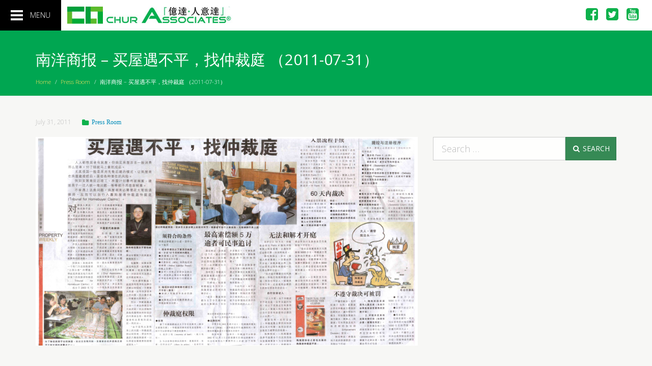

--- FILE ---
content_type: text/html; charset=UTF-8
request_url: https://churassociates.com/2011/07/%E5%8D%97%E6%B4%8B%E5%95%86%E6%8A%A5-%E4%B9%B0%E5%B1%8B%E9%81%87%E4%B8%8D%E5%B9%B3%EF%BC%8C%E6%89%BE%E4%BB%B2%E8%A3%81%E5%BA%AD-%EF%BC%882011-07-31%EF%BC%89/
body_size: 10016
content:
<!DOCTYPE html>
<!--[if IE 7]>
<html class="ie ie7 no-js" lang="en-US">
<![endif]-->
<!--[if IE 8]>
<html class="ie ie8 no-js" lang="en-US">
<![endif]-->
<!--[if !(IE 7) | !(IE 8)  ]><!-->
<html class="no-js" lang="en-US">
<!--<![endif]-->
<head>
	<meta charset="UTF-8">
	<meta name="viewport" content="width=device-width, initial-scale=1">
	<title>南洋商报 - 买屋遇不平，找仲裁庭 （2011-07-31） - Chur Associates ® Advocates &amp; Solicitors - Registered Trademark Agency - Notary Public</title>
	<link rel="profile" href="http://gmpg.org/xfn/11">
	<link rel="pingback" href="https://churassociates.com/cms/xmlrpc.php">
	<!--[if lt IE 9]>
	<script src="https://churassociates.com/content/themes/blect/js/html5.js"></script>
	<![endif]-->
		<meta name='robots' content='index, follow, max-image-preview:large, max-snippet:-1, max-video-preview:-1' />

	<!-- This site is optimized with the Yoast SEO plugin v25.9 - https://yoast.com/wordpress/plugins/seo/ -->
	<link rel="canonical" href="https://churassociates.com/2011/07/南洋商报-买屋遇不平，找仲裁庭-（2011-07-31）/" />
	<meta property="og:locale" content="en_US" />
	<meta property="og:type" content="article" />
	<meta property="og:title" content="南洋商报 - 买屋遇不平，找仲裁庭 （2011-07-31） - Chur Associates ® Advocates &amp; Solicitors - Registered Trademark Agency - Notary Public" />
	<meta property="og:url" content="https://churassociates.com/2011/07/南洋商报-买屋遇不平，找仲裁庭-（2011-07-31）/" />
	<meta property="og:site_name" content="Chur Associates ® Advocates &amp; Solicitors - Registered Trademark Agency - Notary Public" />
	<meta property="article:publisher" content="https://www.facebook.com/churassociates" />
	<meta property="article:published_time" content="2011-07-31T03:21:07+00:00" />
	<meta property="article:modified_time" content="2015-04-20T03:23:46+00:00" />
	<meta name="author" content="burekuto" />
	<meta name="twitter:card" content="summary_large_image" />
	<meta name="twitter:creator" content="@churassociates" />
	<meta name="twitter:site" content="@churassociates" />
	<meta name="twitter:label1" content="Written by" />
	<meta name="twitter:data1" content="burekuto" />
	<script type="application/ld+json" class="yoast-schema-graph">{"@context":"https://schema.org","@graph":[{"@type":"WebPage","@id":"https://churassociates.com/2011/07/%e5%8d%97%e6%b4%8b%e5%95%86%e6%8a%a5-%e4%b9%b0%e5%b1%8b%e9%81%87%e4%b8%8d%e5%b9%b3%ef%bc%8c%e6%89%be%e4%bb%b2%e8%a3%81%e5%ba%ad-%ef%bc%882011-07-31%ef%bc%89/","url":"https://churassociates.com/2011/07/%e5%8d%97%e6%b4%8b%e5%95%86%e6%8a%a5-%e4%b9%b0%e5%b1%8b%e9%81%87%e4%b8%8d%e5%b9%b3%ef%bc%8c%e6%89%be%e4%bb%b2%e8%a3%81%e5%ba%ad-%ef%bc%882011-07-31%ef%bc%89/","name":"南洋商报 - 买屋遇不平，找仲裁庭 （2011-07-31） - Chur Associates ® Advocates &amp; Solicitors - Registered Trademark Agency - Notary Public","isPartOf":{"@id":"https://churassociates.com/#website"},"datePublished":"2011-07-31T03:21:07+00:00","dateModified":"2015-04-20T03:23:46+00:00","author":{"@id":"https://churassociates.com/#/schema/person/60e592c804c38655908979e94c630ed8"},"inLanguage":"en-US","potentialAction":[{"@type":"ReadAction","target":["https://churassociates.com/2011/07/%e5%8d%97%e6%b4%8b%e5%95%86%e6%8a%a5-%e4%b9%b0%e5%b1%8b%e9%81%87%e4%b8%8d%e5%b9%b3%ef%bc%8c%e6%89%be%e4%bb%b2%e8%a3%81%e5%ba%ad-%ef%bc%882011-07-31%ef%bc%89/"]}]},{"@type":"WebSite","@id":"https://churassociates.com/#website","url":"https://churassociates.com/","name":"Chur Associates ® Advocates &amp; Solicitors - Registered Trademark Agency - Notary Public","description":"We Deliver","potentialAction":[{"@type":"SearchAction","target":{"@type":"EntryPoint","urlTemplate":"https://churassociates.com/?s={search_term_string}"},"query-input":{"@type":"PropertyValueSpecification","valueRequired":true,"valueName":"search_term_string"}}],"inLanguage":"en-US"},{"@type":"Person","@id":"https://churassociates.com/#/schema/person/60e592c804c38655908979e94c630ed8","name":"burekuto","image":{"@type":"ImageObject","inLanguage":"en-US","@id":"https://churassociates.com/#/schema/person/image/","url":"https://secure.gravatar.com/avatar/ed92cd7e3307bdd35ccbb5fa21308757afee30d961524ce565f57ab91ac0525e?s=96&d=mm&r=g","contentUrl":"https://secure.gravatar.com/avatar/ed92cd7e3307bdd35ccbb5fa21308757afee30d961524ce565f57ab91ac0525e?s=96&d=mm&r=g","caption":"burekuto"},"url":"https://churassociates.com/author/burekuto/"}]}</script>
	<!-- / Yoast SEO plugin. -->


<link rel="alternate" type="application/rss+xml" title="Chur Associates ® Advocates &amp; Solicitors - Registered Trademark Agency - Notary Public &raquo; 南洋商报 &#8211; 买屋遇不平，找仲裁庭 （2011-07-31） Comments Feed" href="https://churassociates.com/2011/07/%e5%8d%97%e6%b4%8b%e5%95%86%e6%8a%a5-%e4%b9%b0%e5%b1%8b%e9%81%87%e4%b8%8d%e5%b9%b3%ef%bc%8c%e6%89%be%e4%bb%b2%e8%a3%81%e5%ba%ad-%ef%bc%882011-07-31%ef%bc%89/feed/" />
<link rel="alternate" title="oEmbed (JSON)" type="application/json+oembed" href="https://churassociates.com/wp-json/oembed/1.0/embed?url=https%3A%2F%2Fchurassociates.com%2F2011%2F07%2F%25e5%258d%2597%25e6%25b4%258b%25e5%2595%2586%25e6%258a%25a5-%25e4%25b9%25b0%25e5%25b1%258b%25e9%2581%2587%25e4%25b8%258d%25e5%25b9%25b3%25ef%25bc%258c%25e6%2589%25be%25e4%25bb%25b2%25e8%25a3%2581%25e5%25ba%25ad-%25ef%25bc%25882011-07-31%25ef%25bc%2589%2F" />
<link rel="alternate" title="oEmbed (XML)" type="text/xml+oembed" href="https://churassociates.com/wp-json/oembed/1.0/embed?url=https%3A%2F%2Fchurassociates.com%2F2011%2F07%2F%25e5%258d%2597%25e6%25b4%258b%25e5%2595%2586%25e6%258a%25a5-%25e4%25b9%25b0%25e5%25b1%258b%25e9%2581%2587%25e4%25b8%258d%25e5%25b9%25b3%25ef%25bc%258c%25e6%2589%25be%25e4%25bb%25b2%25e8%25a3%2581%25e5%25ba%25ad-%25ef%25bc%25882011-07-31%25ef%25bc%2589%2F&#038;format=xml" />
<style id='wp-img-auto-sizes-contain-inline-css' type='text/css'>
img:is([sizes=auto i],[sizes^="auto," i]){contain-intrinsic-size:3000px 1500px}
/*# sourceURL=wp-img-auto-sizes-contain-inline-css */
</style>
<style id='wp-emoji-styles-inline-css' type='text/css'>

	img.wp-smiley, img.emoji {
		display: inline !important;
		border: none !important;
		box-shadow: none !important;
		height: 1em !important;
		width: 1em !important;
		margin: 0 0.07em !important;
		vertical-align: -0.1em !important;
		background: none !important;
		padding: 0 !important;
	}
/*# sourceURL=wp-emoji-styles-inline-css */
</style>
<style id='wp-block-library-inline-css' type='text/css'>
:root{--wp-block-synced-color:#7a00df;--wp-block-synced-color--rgb:122,0,223;--wp-bound-block-color:var(--wp-block-synced-color);--wp-editor-canvas-background:#ddd;--wp-admin-theme-color:#007cba;--wp-admin-theme-color--rgb:0,124,186;--wp-admin-theme-color-darker-10:#006ba1;--wp-admin-theme-color-darker-10--rgb:0,107,160.5;--wp-admin-theme-color-darker-20:#005a87;--wp-admin-theme-color-darker-20--rgb:0,90,135;--wp-admin-border-width-focus:2px}@media (min-resolution:192dpi){:root{--wp-admin-border-width-focus:1.5px}}.wp-element-button{cursor:pointer}:root .has-very-light-gray-background-color{background-color:#eee}:root .has-very-dark-gray-background-color{background-color:#313131}:root .has-very-light-gray-color{color:#eee}:root .has-very-dark-gray-color{color:#313131}:root .has-vivid-green-cyan-to-vivid-cyan-blue-gradient-background{background:linear-gradient(135deg,#00d084,#0693e3)}:root .has-purple-crush-gradient-background{background:linear-gradient(135deg,#34e2e4,#4721fb 50%,#ab1dfe)}:root .has-hazy-dawn-gradient-background{background:linear-gradient(135deg,#faaca8,#dad0ec)}:root .has-subdued-olive-gradient-background{background:linear-gradient(135deg,#fafae1,#67a671)}:root .has-atomic-cream-gradient-background{background:linear-gradient(135deg,#fdd79a,#004a59)}:root .has-nightshade-gradient-background{background:linear-gradient(135deg,#330968,#31cdcf)}:root .has-midnight-gradient-background{background:linear-gradient(135deg,#020381,#2874fc)}:root{--wp--preset--font-size--normal:16px;--wp--preset--font-size--huge:42px}.has-regular-font-size{font-size:1em}.has-larger-font-size{font-size:2.625em}.has-normal-font-size{font-size:var(--wp--preset--font-size--normal)}.has-huge-font-size{font-size:var(--wp--preset--font-size--huge)}.has-text-align-center{text-align:center}.has-text-align-left{text-align:left}.has-text-align-right{text-align:right}.has-fit-text{white-space:nowrap!important}#end-resizable-editor-section{display:none}.aligncenter{clear:both}.items-justified-left{justify-content:flex-start}.items-justified-center{justify-content:center}.items-justified-right{justify-content:flex-end}.items-justified-space-between{justify-content:space-between}.screen-reader-text{border:0;clip-path:inset(50%);height:1px;margin:-1px;overflow:hidden;padding:0;position:absolute;width:1px;word-wrap:normal!important}.screen-reader-text:focus{background-color:#ddd;clip-path:none;color:#444;display:block;font-size:1em;height:auto;left:5px;line-height:normal;padding:15px 23px 14px;text-decoration:none;top:5px;width:auto;z-index:100000}html :where(.has-border-color){border-style:solid}html :where([style*=border-top-color]){border-top-style:solid}html :where([style*=border-right-color]){border-right-style:solid}html :where([style*=border-bottom-color]){border-bottom-style:solid}html :where([style*=border-left-color]){border-left-style:solid}html :where([style*=border-width]){border-style:solid}html :where([style*=border-top-width]){border-top-style:solid}html :where([style*=border-right-width]){border-right-style:solid}html :where([style*=border-bottom-width]){border-bottom-style:solid}html :where([style*=border-left-width]){border-left-style:solid}html :where(img[class*=wp-image-]){height:auto;max-width:100%}:where(figure){margin:0 0 1em}html :where(.is-position-sticky){--wp-admin--admin-bar--position-offset:var(--wp-admin--admin-bar--height,0px)}@media screen and (max-width:600px){html :where(.is-position-sticky){--wp-admin--admin-bar--position-offset:0px}}

/*# sourceURL=wp-block-library-inline-css */
</style><style id='global-styles-inline-css' type='text/css'>
:root{--wp--preset--aspect-ratio--square: 1;--wp--preset--aspect-ratio--4-3: 4/3;--wp--preset--aspect-ratio--3-4: 3/4;--wp--preset--aspect-ratio--3-2: 3/2;--wp--preset--aspect-ratio--2-3: 2/3;--wp--preset--aspect-ratio--16-9: 16/9;--wp--preset--aspect-ratio--9-16: 9/16;--wp--preset--color--black: #000000;--wp--preset--color--cyan-bluish-gray: #abb8c3;--wp--preset--color--white: #ffffff;--wp--preset--color--pale-pink: #f78da7;--wp--preset--color--vivid-red: #cf2e2e;--wp--preset--color--luminous-vivid-orange: #ff6900;--wp--preset--color--luminous-vivid-amber: #fcb900;--wp--preset--color--light-green-cyan: #7bdcb5;--wp--preset--color--vivid-green-cyan: #00d084;--wp--preset--color--pale-cyan-blue: #8ed1fc;--wp--preset--color--vivid-cyan-blue: #0693e3;--wp--preset--color--vivid-purple: #9b51e0;--wp--preset--gradient--vivid-cyan-blue-to-vivid-purple: linear-gradient(135deg,rgb(6,147,227) 0%,rgb(155,81,224) 100%);--wp--preset--gradient--light-green-cyan-to-vivid-green-cyan: linear-gradient(135deg,rgb(122,220,180) 0%,rgb(0,208,130) 100%);--wp--preset--gradient--luminous-vivid-amber-to-luminous-vivid-orange: linear-gradient(135deg,rgb(252,185,0) 0%,rgb(255,105,0) 100%);--wp--preset--gradient--luminous-vivid-orange-to-vivid-red: linear-gradient(135deg,rgb(255,105,0) 0%,rgb(207,46,46) 100%);--wp--preset--gradient--very-light-gray-to-cyan-bluish-gray: linear-gradient(135deg,rgb(238,238,238) 0%,rgb(169,184,195) 100%);--wp--preset--gradient--cool-to-warm-spectrum: linear-gradient(135deg,rgb(74,234,220) 0%,rgb(151,120,209) 20%,rgb(207,42,186) 40%,rgb(238,44,130) 60%,rgb(251,105,98) 80%,rgb(254,248,76) 100%);--wp--preset--gradient--blush-light-purple: linear-gradient(135deg,rgb(255,206,236) 0%,rgb(152,150,240) 100%);--wp--preset--gradient--blush-bordeaux: linear-gradient(135deg,rgb(254,205,165) 0%,rgb(254,45,45) 50%,rgb(107,0,62) 100%);--wp--preset--gradient--luminous-dusk: linear-gradient(135deg,rgb(255,203,112) 0%,rgb(199,81,192) 50%,rgb(65,88,208) 100%);--wp--preset--gradient--pale-ocean: linear-gradient(135deg,rgb(255,245,203) 0%,rgb(182,227,212) 50%,rgb(51,167,181) 100%);--wp--preset--gradient--electric-grass: linear-gradient(135deg,rgb(202,248,128) 0%,rgb(113,206,126) 100%);--wp--preset--gradient--midnight: linear-gradient(135deg,rgb(2,3,129) 0%,rgb(40,116,252) 100%);--wp--preset--font-size--small: 13px;--wp--preset--font-size--medium: 20px;--wp--preset--font-size--large: 36px;--wp--preset--font-size--x-large: 42px;--wp--preset--spacing--20: 0.44rem;--wp--preset--spacing--30: 0.67rem;--wp--preset--spacing--40: 1rem;--wp--preset--spacing--50: 1.5rem;--wp--preset--spacing--60: 2.25rem;--wp--preset--spacing--70: 3.38rem;--wp--preset--spacing--80: 5.06rem;--wp--preset--shadow--natural: 6px 6px 9px rgba(0, 0, 0, 0.2);--wp--preset--shadow--deep: 12px 12px 50px rgba(0, 0, 0, 0.4);--wp--preset--shadow--sharp: 6px 6px 0px rgba(0, 0, 0, 0.2);--wp--preset--shadow--outlined: 6px 6px 0px -3px rgb(255, 255, 255), 6px 6px rgb(0, 0, 0);--wp--preset--shadow--crisp: 6px 6px 0px rgb(0, 0, 0);}:where(.is-layout-flex){gap: 0.5em;}:where(.is-layout-grid){gap: 0.5em;}body .is-layout-flex{display: flex;}.is-layout-flex{flex-wrap: wrap;align-items: center;}.is-layout-flex > :is(*, div){margin: 0;}body .is-layout-grid{display: grid;}.is-layout-grid > :is(*, div){margin: 0;}:where(.wp-block-columns.is-layout-flex){gap: 2em;}:where(.wp-block-columns.is-layout-grid){gap: 2em;}:where(.wp-block-post-template.is-layout-flex){gap: 1.25em;}:where(.wp-block-post-template.is-layout-grid){gap: 1.25em;}.has-black-color{color: var(--wp--preset--color--black) !important;}.has-cyan-bluish-gray-color{color: var(--wp--preset--color--cyan-bluish-gray) !important;}.has-white-color{color: var(--wp--preset--color--white) !important;}.has-pale-pink-color{color: var(--wp--preset--color--pale-pink) !important;}.has-vivid-red-color{color: var(--wp--preset--color--vivid-red) !important;}.has-luminous-vivid-orange-color{color: var(--wp--preset--color--luminous-vivid-orange) !important;}.has-luminous-vivid-amber-color{color: var(--wp--preset--color--luminous-vivid-amber) !important;}.has-light-green-cyan-color{color: var(--wp--preset--color--light-green-cyan) !important;}.has-vivid-green-cyan-color{color: var(--wp--preset--color--vivid-green-cyan) !important;}.has-pale-cyan-blue-color{color: var(--wp--preset--color--pale-cyan-blue) !important;}.has-vivid-cyan-blue-color{color: var(--wp--preset--color--vivid-cyan-blue) !important;}.has-vivid-purple-color{color: var(--wp--preset--color--vivid-purple) !important;}.has-black-background-color{background-color: var(--wp--preset--color--black) !important;}.has-cyan-bluish-gray-background-color{background-color: var(--wp--preset--color--cyan-bluish-gray) !important;}.has-white-background-color{background-color: var(--wp--preset--color--white) !important;}.has-pale-pink-background-color{background-color: var(--wp--preset--color--pale-pink) !important;}.has-vivid-red-background-color{background-color: var(--wp--preset--color--vivid-red) !important;}.has-luminous-vivid-orange-background-color{background-color: var(--wp--preset--color--luminous-vivid-orange) !important;}.has-luminous-vivid-amber-background-color{background-color: var(--wp--preset--color--luminous-vivid-amber) !important;}.has-light-green-cyan-background-color{background-color: var(--wp--preset--color--light-green-cyan) !important;}.has-vivid-green-cyan-background-color{background-color: var(--wp--preset--color--vivid-green-cyan) !important;}.has-pale-cyan-blue-background-color{background-color: var(--wp--preset--color--pale-cyan-blue) !important;}.has-vivid-cyan-blue-background-color{background-color: var(--wp--preset--color--vivid-cyan-blue) !important;}.has-vivid-purple-background-color{background-color: var(--wp--preset--color--vivid-purple) !important;}.has-black-border-color{border-color: var(--wp--preset--color--black) !important;}.has-cyan-bluish-gray-border-color{border-color: var(--wp--preset--color--cyan-bluish-gray) !important;}.has-white-border-color{border-color: var(--wp--preset--color--white) !important;}.has-pale-pink-border-color{border-color: var(--wp--preset--color--pale-pink) !important;}.has-vivid-red-border-color{border-color: var(--wp--preset--color--vivid-red) !important;}.has-luminous-vivid-orange-border-color{border-color: var(--wp--preset--color--luminous-vivid-orange) !important;}.has-luminous-vivid-amber-border-color{border-color: var(--wp--preset--color--luminous-vivid-amber) !important;}.has-light-green-cyan-border-color{border-color: var(--wp--preset--color--light-green-cyan) !important;}.has-vivid-green-cyan-border-color{border-color: var(--wp--preset--color--vivid-green-cyan) !important;}.has-pale-cyan-blue-border-color{border-color: var(--wp--preset--color--pale-cyan-blue) !important;}.has-vivid-cyan-blue-border-color{border-color: var(--wp--preset--color--vivid-cyan-blue) !important;}.has-vivid-purple-border-color{border-color: var(--wp--preset--color--vivid-purple) !important;}.has-vivid-cyan-blue-to-vivid-purple-gradient-background{background: var(--wp--preset--gradient--vivid-cyan-blue-to-vivid-purple) !important;}.has-light-green-cyan-to-vivid-green-cyan-gradient-background{background: var(--wp--preset--gradient--light-green-cyan-to-vivid-green-cyan) !important;}.has-luminous-vivid-amber-to-luminous-vivid-orange-gradient-background{background: var(--wp--preset--gradient--luminous-vivid-amber-to-luminous-vivid-orange) !important;}.has-luminous-vivid-orange-to-vivid-red-gradient-background{background: var(--wp--preset--gradient--luminous-vivid-orange-to-vivid-red) !important;}.has-very-light-gray-to-cyan-bluish-gray-gradient-background{background: var(--wp--preset--gradient--very-light-gray-to-cyan-bluish-gray) !important;}.has-cool-to-warm-spectrum-gradient-background{background: var(--wp--preset--gradient--cool-to-warm-spectrum) !important;}.has-blush-light-purple-gradient-background{background: var(--wp--preset--gradient--blush-light-purple) !important;}.has-blush-bordeaux-gradient-background{background: var(--wp--preset--gradient--blush-bordeaux) !important;}.has-luminous-dusk-gradient-background{background: var(--wp--preset--gradient--luminous-dusk) !important;}.has-pale-ocean-gradient-background{background: var(--wp--preset--gradient--pale-ocean) !important;}.has-electric-grass-gradient-background{background: var(--wp--preset--gradient--electric-grass) !important;}.has-midnight-gradient-background{background: var(--wp--preset--gradient--midnight) !important;}.has-small-font-size{font-size: var(--wp--preset--font-size--small) !important;}.has-medium-font-size{font-size: var(--wp--preset--font-size--medium) !important;}.has-large-font-size{font-size: var(--wp--preset--font-size--large) !important;}.has-x-large-font-size{font-size: var(--wp--preset--font-size--x-large) !important;}
/*# sourceURL=global-styles-inline-css */
</style>

<style id='classic-theme-styles-inline-css' type='text/css'>
/*! This file is auto-generated */
.wp-block-button__link{color:#fff;background-color:#32373c;border-radius:9999px;box-shadow:none;text-decoration:none;padding:calc(.667em + 2px) calc(1.333em + 2px);font-size:1.125em}.wp-block-file__button{background:#32373c;color:#fff;text-decoration:none}
/*# sourceURL=/wp-includes/css/classic-themes.min.css */
</style>
<link rel='stylesheet' id='fontawesome-css' href='https://churassociates.com/vendor/fontawesome/css/font-awesome.min.css' type='text/css' media='all' />
<link rel='stylesheet' id='mmenu-css' href='https://churassociates.com/vendor/jQuery.mmenu/src/css/jquery.mmenu.all.css' type='text/css' media='all' />
<link rel='stylesheet' id='fullcalendar-css' href='https://churassociates.com/vendor/fullcalendar/dist/fullcalendar.min.css' type='text/css' media='all' />
<link rel='stylesheet' id='vendor-css' href='https://churassociates.com/content/themes/blect/assets/css/vendor.css' type='text/css' media='all' />
<link rel='stylesheet' id='main-css' href='https://churassociates.com/content/themes/blect/assets/css/skin.css' type='text/css' media='all' />
<link rel='stylesheet' id='custom-css' href='https://churassociates.com/content/themes/blect/assets/css/custom.css' type='text/css' media='all' />
<script type="text/javascript" src="https://churassociates.com/vendor/jquery/dist/jquery.min.js" id="jquery-js"></script>
<script type="text/javascript" src="https://churassociates.com/vendor/moment/min/moment.min.js" id="moment-js-js"></script>
<script type="text/javascript" src="https://churassociates.com/vendor/fullcalendar/dist/fullcalendar.min.js" id="fullcalendar-js-js"></script>
<link rel="https://api.w.org/" href="https://churassociates.com/wp-json/" /><link rel="alternate" title="JSON" type="application/json" href="https://churassociates.com/wp-json/wp/v2/posts/1200" /><link rel='shortlink' href='https://churassociates.com/?p=1200' />
<link rel="icon" href="https://churassociates.com/data/2018/02/cropped-CA-32x32.png" sizes="32x32" />
<link rel="icon" href="https://churassociates.com/data/2018/02/cropped-CA-192x192.png" sizes="192x192" />
<link rel="apple-touch-icon" href="https://churassociates.com/data/2018/02/cropped-CA-180x180.png" />
<meta name="msapplication-TileImage" content="https://churassociates.com/data/2018/02/cropped-CA-270x270.png" />
	<script>
		///////////////////////////////////////////////////////////
		// Load Google Font ASYNCHRONOUSLY with Web Font Loader //
		///////////////////////////////////////////////////////////
		var WebFontConfig = {};
		WebFontConfig = {
			google: { families: [ 'Open+Sans:400,300,700:latin' ] }
		};
		(function() {
			var wf = document.createElement('script');
			wf.src = ('https:' === document.location.protocol ? 'https' : 'http') +
			'://ajax.googleapis.com/ajax/libs/webfont/1/webfont.js';
			wf.type = 'text/javascript';
			wf.async = 'true';
			var s = document.getElementsByTagName('script')[0];
			s.parentNode.insertBefore(wf, s);
		})();
	</script>

</head>
<body class="wp-singular post-template-default single single-post postid-1200 single-format-standard wp-theme-blect">
	<script>
	  (function(i,s,o,g,r,a,m){i['GoogleAnalyticsObject']=r;i[r]=i[r]||function(){
	  (i[r].q=i[r].q||[]).push(arguments)},i[r].l=1*new Date();a=s.createElement(o),
	  m=s.getElementsByTagName(o)[0];a.async=1;a.src=g;m.parentNode.insertBefore(a,m)
	  })(window,document,'script','//www.google-analytics.com/analytics.js','ga');

	  ga('create', 'UA-52920767-2', 'auto');
	  ga('send', 'pageview');

	</script>
<header id="masthead" class="site-header" role="banner">
				<nav class="navbar navbar-blect-default navbar-fixed-top" role="navigation">
    <div class="hidden-xs margin-right-half pull-right socialmedia-icons-holder">
        <span class="socialmedia-icon"><a href="https://www.facebook.com/churassociates" target="_blank"><i class="fa fa-facebook-square fa-2x"></i></a></span>
        <span class="socialmedia-icon"><a href="https://twitter.com/churassociates" target="_blank"><i class="fa fa-twitter-square fa-2x"></i></a></span>
        <span class="socialmedia-icon"><a href="https://www.youtube.com/user/churassociates" target="_blank"><i class="fa fa-youtube-square fa-2x"></i></a></span>
    </div>
    <div class="">
        <div class="navbar-header">
            <a href="#blect-mmenu" class="navbar-toggle">
	            <span class="hidden-xs pull-right">MENU</span>
                <span class="sr-only">Toggle navigation</span>
                <span class="icon-bar icon-bar-1"></span>
                <span class="icon-bar icon-bar-2"></span>
                <span class="icon-bar icon-bar-3"></span>

            </a>
            <a class="navbar-brand" href="https://churassociates.com"><img src="https://churassociates.com/assets/img/ca-2025-logo-horizontal.jpg" alt="Chur Associates ® Advocates &amp; Solicitors &#8211; Registered Trademark Agency &#8211; Notary Public"></a>


        </div>
    </div>
</nav>			</header><div id="page" class="hfeed site">


	<div id="main">
		<div id="main-inner">
			<div class="page-header">
	<div class="page-header-container container">
		<div class="page-header-inner">
			<h1 class="page-title single-title">南洋商报 &#8211; 买屋遇不平，找仲裁庭 （2011-07-31）</h1>
			<div id="crumbs"><a href="https://churassociates.com">Home</a>  <span class="delimiter text-muted">/</span>  <a href="https://churassociates.com/category/press-room/">Press Room</a>  <span class="delimiter text-muted">/</span>  <span class="current">南洋商报 &#8211; 买屋遇不平，找仲裁庭 （2011-07-31）</span></div>					</div>
	</div>
</div><div class="page-body">
	<div class="page-body-container container">
		<div class="page-body-inner row">
						<div id="primary" class="content-area col-md-8 margin-bottom-2x">
				<div id="content" class="site-content" role="main">
																<article id="post-1200" class="post-1200 post type-post status-publish format-standard hentry category-press-room">
	<header class="entry-header margin-bottom-half">
		<span class="entry-meta"><span class="date"><time class="entry-date" datetime="2011-07-31T11:21:07+08:00">July 31, 2011</time></span></span>
		<span class="delimiter"></span>
		<span class="entry-meta"></span>
		<span class="delimiter"></span>
		<span class="entry-meta"><span class="categories-links"><i class="fa fa-folder fa-fw"></i> <a href="https://churassociates.com/category/press-room/" rel="category tag">Press Room</a></span></span>
	</header>

	
	<div class="entry-content">
		<p><a rel="prettyPhoto" href="http://www.blect.org/demo/2015/ca/data/2015/04/南洋商报-买屋遇不平，找仲裁庭（2011-07-31）.jpg"><img fetchpriority="high" decoding="async" src="http://www.blect.org/demo/2015/ca/data/2015/04/南洋商报-买屋遇不平，找仲裁庭（2011-07-31）.jpg" alt="南洋商报 - 买屋遇不平，找仲裁庭 （2011-07-31）" width="1800" height="984" class="aligncenter size-full wp-image-1201" srcset="https://churassociates.com/data/2015/04/南洋商报-买屋遇不平，找仲裁庭（2011-07-31）.jpg 1800w, https://churassociates.com/data/2015/04/南洋商报-买屋遇不平，找仲裁庭（2011-07-31）-300x164.jpg 300w, https://churassociates.com/data/2015/04/南洋商报-买屋遇不平，找仲裁庭（2011-07-31）-1024x560.jpg 1024w" sizes="(max-width: 1800px) 100vw, 1800px" /></a></p>
		<br class="margin-bottom-1x">
		<span class="entry-meta"></span>
			</div><!-- .entry-content -->

	<footer class="entry-meta">
			</footer><!-- .entry-meta -->
</article><!-- #post -->
						<nav>
							<ul class="pager">
								<li class="previous text-left"><a href="https://churassociates.com/2011/07/%e5%8d%97%e6%b4%8b%e5%95%86%e6%8a%a5-%e5%a4%a7%e9%a9%ac%e7%9b%b4%e9%94%80%e6%b3%95%e5%be%8b%e7%8e%b0%e7%8a%b6%ef%bc%881%ef%bc%89-%ef%bc%882011-07-30%ef%bc%89/" rel="prev"><span class="meta-nav"><i class="fa fa-angle-left fa-lg"></i> </span> <span class="title">南洋商报 &#8211; 大马直销法律现状（1） （2011-07-30）</span></a></li>
								<li class="next text-right"><a href="https://churassociates.com/2011/08/chris-tan-on-the-property-show-on-13th-august-2011/" rel="next"><span class="title">Chris Tan on The Property show on 13th August 2011</span> <span class="meta-nav"> <i class="fa fa-angle-right fa-lg"></i></span></a></li>
							</ul>
						</nav>
													
				</div>			</div>			<div class="col-md-4 margin-top-1x"><div id="secondary" class="margin-bottom-2x">
		<div id="primary-sidebar" class="primary-sidebar widget-area" role="complementary">
		<div id="search-3" class="widget widget_search mod"><form role="search" method="get" class="search-form" action="https://churassociates.com/">

	<div class="row">
		<div class="col-sm-12">
			<div class="input-group">
			    <input 
			    type="search" class="btn-dannise search-field form-control input-lg transparent-bg-light" 
			    placeholder="Search &hellip;" 
			    value="" name="s" 
			    title="Search for:" 
			     />
			    <span class="input-group-btn">
			        <button class="btn btn-success btn-dannise search-submit input-lg text-uppercase" type="submit"><i class="fa fa-search fa-fw"></i> Search</button>
			    </span>
		    </div>
		</div>
	</div>

</form></div>	</div>	</div></div>
		</div>	</div></div>
</div></div><footer id="colophon" class="site-footer dark" role="contentinfo">
    <div id="colophon-inner">
	    <div class="container">
		    <div class="row">
			    <div class="col-sm-3">
				    <div class="footer1-wrap"><ul id="menu-footer-1" class="list-unstyled footernav-wrap"><li id="menu-item-948" class="menu-item menu-item-type-custom menu-item-object-custom menu-item-has-children menu-item-948"><a href="#">About</a>
<ul class="sub-menu">
	<li id="menu-item-950" class="menu-item menu-item-type-post_type menu-item-object-page menu-item-950"><a href="https://churassociates.com/firm/">Firm</a></li>
	<li id="menu-item-951" class="menu-item menu-item-type-post_type menu-item-object-page menu-item-951"><a href="https://churassociates.com/people/">People</a></li>
	<li id="menu-item-952" class="menu-item menu-item-type-post_type menu-item-object-page menu-item-952"><a href="https://churassociates.com/value/">CAlture</a></li>
	<li id="menu-item-954" class="menu-item menu-item-type-post_type menu-item-object-page menu-item-954"><a href="https://churassociates.com/service-standard/">Service Standard</a></li>
	<li id="menu-item-4754" class="menu-item menu-item-type-post_type menu-item-object-page menu-item-4754"><a href="https://churassociates.com/certificate-of-registration/">Certificate of Registration</a></li>
</ul>
</li>
<li id="menu-item-955" class="menu-item menu-item-type-custom menu-item-object-custom menu-item-has-children menu-item-955"><a href="#">Services</a>
<ul class="sub-menu">
	<li id="menu-item-3398" class="menu-item menu-item-type-custom menu-item-object-custom menu-item-3398"><a href="https://churassociates.com/services/#civil-litigation">Civil Litigation</a></li>
	<li id="menu-item-3399" class="menu-item menu-item-type-custom menu-item-object-custom menu-item-3399"><a href="http://https://churassociates.com/services/#corporate-advisory">Corporate Advisory</a></li>
	<li id="menu-item-3400" class="menu-item menu-item-type-custom menu-item-object-custom menu-item-3400"><a href="https://churassociates.com/services/#family-succession">Family &#038; Succession</a></li>
	<li id="menu-item-3401" class="menu-item menu-item-type-custom menu-item-object-custom menu-item-3401"><a href="https://churassociates.com/services/#property-conveyancing">Property Conveyancing</a></li>
</ul>
</li>
</ul></div>			    </div>
			    <div class="col-sm-3">
				    <div class="footer2-wrap"><ul id="menu-footer-2" class="list-unstyled footernav-wrap"><li id="menu-item-957" class="menu-item menu-item-type-custom menu-item-object-custom menu-item-has-children menu-item-957"><a href="#">Resources</a>
<ul class="sub-menu">
	<li id="menu-item-1663" class="menu-item menu-item-type-taxonomy menu-item-object-category menu-item-1663"><a href="https://churassociates.com/category/askca/">AskCA</a></li>
	<li id="menu-item-961" class="menu-item menu-item-type-post_type menu-item-object-page menu-item-961"><a href="https://churassociates.com/legislation/">Legislation</a></li>
	<li id="menu-item-1665" class="menu-item menu-item-type-taxonomy menu-item-object-category menu-item-1665"><a href="https://churassociates.com/category/myth-buster/">Myth Buster</a></li>
	<li id="menu-item-3216" class="menu-item menu-item-type-post_type menu-item-object-page menu-item-3216"><a href="https://churassociates.com/calculators/">CAlculators</a></li>
	<li id="menu-item-3395" class="menu-item menu-item-type-custom menu-item-object-custom menu-item-3395"><a target="_blank" href="http://hi5er.churassociates.com/">Legal Templates</a></li>
	<li id="menu-item-3633" class="menu-item menu-item-type-custom menu-item-object-custom menu-item-3633"><a href="http://www.malaysianbar.org.my/">Malaysian Bar</a></li>
</ul>
</li>
<li id="menu-item-958" class="menu-item menu-item-type-custom menu-item-object-custom menu-item-has-children menu-item-958"><a href="#">News</a>
<ul class="sub-menu">
	<li id="menu-item-1666" class="menu-item menu-item-type-taxonomy menu-item-object-category current-post-ancestor current-menu-parent current-post-parent menu-item-1666"><a href="https://churassociates.com/category/press-room/">Press Room</a></li>
	<li id="menu-item-3240" class="menu-item menu-item-type-taxonomy menu-item-object-category menu-item-3240"><a href="https://churassociates.com/category/delivery-otherwise/">Delivery Otherwise</a></li>
	<li id="menu-item-3237" class="menu-item menu-item-type-taxonomy menu-item-object-category menu-item-3237"><a href="https://churassociates.com/category/events/">Events</a></li>
	<li id="menu-item-1664" class="menu-item menu-item-type-taxonomy menu-item-object-category menu-item-1664"><a href="https://churassociates.com/category/event-schedule/">Event Schedule</a></li>
</ul>
</li>
</ul></div>			    </div>
			    <div class="col-sm-3">
				    <div class="footer3-wrap"><ul id="menu-footer-3" class="list-unstyled footernav-wrap"><li id="menu-item-973" class="menu-item menu-item-type-custom menu-item-object-custom menu-item-has-children menu-item-973"><a href="#">Join Us</a>
<ul class="sub-menu">
	<li id="menu-item-976" class="menu-item menu-item-type-post_type menu-item-object-page menu-item-976"><a href="https://churassociates.com/career/">CAreer</a></li>
	<li id="menu-item-974" class="menu-item menu-item-type-post_type menu-item-object-page menu-item-974"><a href="https://churassociates.com/pupilage/">Pupilage</a></li>
	<li id="menu-item-975" class="menu-item menu-item-type-post_type menu-item-object-page menu-item-975"><a href="https://churassociates.com/internship/">Internship</a></li>
</ul>
</li>
<li id="menu-item-1540" class="btn btn-dannise menu-item menu-item-type-post_type menu-item-object-page menu-item-1540"><a href="https://churassociates.com/contact/">Contact CA</a></li>
</ul></div>				    <div class="margin-bottom-2x">
			    		<span class="socialmedia-icon"><a href="https://www.facebook.com/churassociates" target="_blank"><i class="fa fa-facebook-square fa-3x"></i></a></span>
			    		<span class="socialmedia-icon"><a href="https://twitter.com/churassociates" target="_blank"><i class="fa fa-twitter-square fa-3x"></i></a></span>
			    		<span class="socialmedia-icon"><a href="https://www.youtube.com/user/churassociates" target="_blank"><i class="fa fa-youtube-square fa-3x"></i></a></span>
                        <span class="socialmedia-icon"><a href="https://www.linkedin.com/company/chur-associates" target="_blank"><i class="fa fa-linkedin-square fa-3x"></i></a></span>
			    	</div>

			    </div>
			    <div class="col-sm-3 text-center">
				    <img class="img-responsive aligncenter" src="https://churassociates.com/assets/img/logo-vertical.png" alt="Chur Associates ® Advocates &amp; Solicitors &#8211; Registered Trademark Agency &#8211; Notary Public"/>
			    </div>
		    </div>
	    </div>
    </div>
	<div class="site-info">
		<div class="container">
			2026 &copy; <a href="https://churassociates.com">Chur Associates ® Advocates &amp; Solicitors &#8211; Registered Trademark Agency &#8211; Notary Public</a>
		</div>	</div>
</footer>

</div><nav id="blect-mmenu" class="" role="navigation">
    <div class="">
        <div class="menu-main-container"><ul id="menu-main" class="menu"><li id="menu-item-45" class="menu-item menu-item-type-custom menu-item-object-custom menu-item-has-children menu-item-45"><a href="#">About</a>
<ul class="sub-menu">
	<li id="menu-item-46" class="menu-item menu-item-type-post_type menu-item-object-page menu-item-46"><a href="https://churassociates.com/firm/">Firm</a></li>
	<li id="menu-item-47" class="menu-item menu-item-type-post_type menu-item-object-page menu-item-47"><a href="https://churassociates.com/people/">People</a></li>
	<li id="menu-item-49" class="menu-item menu-item-type-post_type menu-item-object-page menu-item-49"><a href="https://churassociates.com/value/">CAlture</a></li>
	<li id="menu-item-48" class="menu-item menu-item-type-post_type menu-item-object-page current-post-parent menu-item-48"><a href="https://churassociates.com/service-standard/">Service Standard</a></li>
	<li id="menu-item-4753" class="menu-item menu-item-type-post_type menu-item-object-page menu-item-4753"><a href="https://churassociates.com/certificate-of-registration/">Certificate of Registration</a></li>
</ul>
</li>
<li id="menu-item-51" class="menu-item menu-item-type-post_type menu-item-object-page menu-item-has-children menu-item-51"><a href="https://churassociates.com/services/">Services</a>
<ul class="sub-menu">
	<li id="menu-item-4606" class="menu-item menu-item-type-post_type menu-item-object-page menu-item-4606"><a href="https://churassociates.com/services/real-estate-advisory/">Real Estate Advisory</a></li>
	<li id="menu-item-4626" class="menu-item menu-item-type-post_type menu-item-object-page menu-item-4626"><a href="https://churassociates.com/services/banking-and-finance/">Banking and Finance</a></li>
</ul>
</li>
<li id="menu-item-80" class="menu-item menu-item-type-custom menu-item-object-custom menu-item-has-children menu-item-80"><a href="#">Resources</a>
<ul class="sub-menu">
	<li id="menu-item-83" class="menu-item menu-item-type-taxonomy menu-item-object-category menu-item-83"><a href="https://churassociates.com/category/askca/">AskCA</a></li>
	<li id="menu-item-3097" class="menu-item menu-item-type-taxonomy menu-item-object-category menu-item-3097"><a href="https://churassociates.com/category/guides/">Guides</a></li>
	<li id="menu-item-100" class="menu-item menu-item-type-post_type menu-item-object-page menu-item-100"><a href="https://churassociates.com/legislation/">Legislation</a></li>
	<li id="menu-item-84" class="menu-item menu-item-type-taxonomy menu-item-object-category menu-item-84"><a href="https://churassociates.com/category/myth-buster/">Myth Buster</a></li>
	<li id="menu-item-3213" class="menu-item menu-item-type-post_type menu-item-object-page menu-item-3213"><a href="https://churassociates.com/calculators/">CAlculators</a></li>
</ul>
</li>
<li id="menu-item-81" class="menu-item menu-item-type-custom menu-item-object-custom menu-item-has-children menu-item-81"><a href="#">News</a>
<ul class="sub-menu">
	<li id="menu-item-1434" class="menu-item menu-item-type-taxonomy menu-item-object-category current-post-ancestor current-menu-parent current-post-parent menu-item-1434"><a href="https://churassociates.com/category/press-room/">Press Room</a></li>
	<li id="menu-item-3107" class="menu-item menu-item-type-taxonomy menu-item-object-category menu-item-3107"><a href="https://churassociates.com/category/delivery-otherwise/">Delivery Otherwise</a></li>
	<li id="menu-item-3236" class="menu-item menu-item-type-taxonomy menu-item-object-category menu-item-3236"><a href="https://churassociates.com/category/events/">Events</a></li>
	<li id="menu-item-1887" class="menu-item menu-item-type-taxonomy menu-item-object-category menu-item-1887"><a href="https://churassociates.com/category/event-schedule/">Event Schedule</a></li>
</ul>
</li>
<li id="menu-item-65" class="menu-item menu-item-type-post_type menu-item-object-page menu-item-65"><a href="https://churassociates.com/contact/">Contact CA</a></li>
<li id="menu-item-66" class="menu-item menu-item-type-custom menu-item-object-custom menu-item-has-children menu-item-66"><a href="#">Careers</a>
<ul class="sub-menu">
	<li id="menu-item-69" class="menu-item menu-item-type-post_type menu-item-object-page menu-item-69"><a href="https://churassociates.com/career/">CAreer</a></li>
	<li id="menu-item-67" class="menu-item menu-item-type-post_type menu-item-object-page menu-item-67"><a href="https://churassociates.com/pupilage/">Pupilage</a></li>
	<li id="menu-item-68" class="menu-item menu-item-type-post_type menu-item-object-page menu-item-68"><a href="https://churassociates.com/internship/">Internship</a></li>
</ul>
</li>
<li id="menu-item-3255" class="menu-item menu-item-type-custom menu-item-object-custom menu-item-3255"><a href="http://hi5er.churassociates.com/">E-Templates</a></li>
</ul></div>    </div>
</nav><script type="speculationrules">
{"prefetch":[{"source":"document","where":{"and":[{"href_matches":"/*"},{"not":{"href_matches":["/cms/wp-*.php","/cms/wp-admin/*","/data/*","/content/*","/content/plugins/*","/content/themes/blect/*","/*\\?(.+)"]}},{"not":{"selector_matches":"a[rel~=\"nofollow\"]"}},{"not":{"selector_matches":".no-prefetch, .no-prefetch a"}}]},"eagerness":"conservative"}]}
</script>
<script type="text/javascript" src="https://churassociates.com/vendor/modernizr/modernizr.js" id="modenizr-js-js"></script>
<script type="text/javascript" src="https://churassociates.com/content/themes/blect/assets/js/vendor-min.js" id="vendor-js-js"></script>
<script type="text/javascript" src="https://churassociates.com/content/themes/blect/assets/js/tools.js" id="calculators-js-js"></script>
<script type="text/javascript" src="https://churassociates.com/content/themes/blect/assets/js/application-min.js" id="application-js-js"></script>
<script id="wp-emoji-settings" type="application/json">
{"baseUrl":"https://s.w.org/images/core/emoji/17.0.2/72x72/","ext":".png","svgUrl":"https://s.w.org/images/core/emoji/17.0.2/svg/","svgExt":".svg","source":{"concatemoji":"https://churassociates.com/cms/wp-includes/js/wp-emoji-release.min.js?ver=6.9"}}
</script>
<script type="module">
/* <![CDATA[ */
/*! This file is auto-generated */
const a=JSON.parse(document.getElementById("wp-emoji-settings").textContent),o=(window._wpemojiSettings=a,"wpEmojiSettingsSupports"),s=["flag","emoji"];function i(e){try{var t={supportTests:e,timestamp:(new Date).valueOf()};sessionStorage.setItem(o,JSON.stringify(t))}catch(e){}}function c(e,t,n){e.clearRect(0,0,e.canvas.width,e.canvas.height),e.fillText(t,0,0);t=new Uint32Array(e.getImageData(0,0,e.canvas.width,e.canvas.height).data);e.clearRect(0,0,e.canvas.width,e.canvas.height),e.fillText(n,0,0);const a=new Uint32Array(e.getImageData(0,0,e.canvas.width,e.canvas.height).data);return t.every((e,t)=>e===a[t])}function p(e,t){e.clearRect(0,0,e.canvas.width,e.canvas.height),e.fillText(t,0,0);var n=e.getImageData(16,16,1,1);for(let e=0;e<n.data.length;e++)if(0!==n.data[e])return!1;return!0}function u(e,t,n,a){switch(t){case"flag":return n(e,"\ud83c\udff3\ufe0f\u200d\u26a7\ufe0f","\ud83c\udff3\ufe0f\u200b\u26a7\ufe0f")?!1:!n(e,"\ud83c\udde8\ud83c\uddf6","\ud83c\udde8\u200b\ud83c\uddf6")&&!n(e,"\ud83c\udff4\udb40\udc67\udb40\udc62\udb40\udc65\udb40\udc6e\udb40\udc67\udb40\udc7f","\ud83c\udff4\u200b\udb40\udc67\u200b\udb40\udc62\u200b\udb40\udc65\u200b\udb40\udc6e\u200b\udb40\udc67\u200b\udb40\udc7f");case"emoji":return!a(e,"\ud83e\u1fac8")}return!1}function f(e,t,n,a){let r;const o=(r="undefined"!=typeof WorkerGlobalScope&&self instanceof WorkerGlobalScope?new OffscreenCanvas(300,150):document.createElement("canvas")).getContext("2d",{willReadFrequently:!0}),s=(o.textBaseline="top",o.font="600 32px Arial",{});return e.forEach(e=>{s[e]=t(o,e,n,a)}),s}function r(e){var t=document.createElement("script");t.src=e,t.defer=!0,document.head.appendChild(t)}a.supports={everything:!0,everythingExceptFlag:!0},new Promise(t=>{let n=function(){try{var e=JSON.parse(sessionStorage.getItem(o));if("object"==typeof e&&"number"==typeof e.timestamp&&(new Date).valueOf()<e.timestamp+604800&&"object"==typeof e.supportTests)return e.supportTests}catch(e){}return null}();if(!n){if("undefined"!=typeof Worker&&"undefined"!=typeof OffscreenCanvas&&"undefined"!=typeof URL&&URL.createObjectURL&&"undefined"!=typeof Blob)try{var e="postMessage("+f.toString()+"("+[JSON.stringify(s),u.toString(),c.toString(),p.toString()].join(",")+"));",a=new Blob([e],{type:"text/javascript"});const r=new Worker(URL.createObjectURL(a),{name:"wpTestEmojiSupports"});return void(r.onmessage=e=>{i(n=e.data),r.terminate(),t(n)})}catch(e){}i(n=f(s,u,c,p))}t(n)}).then(e=>{for(const n in e)a.supports[n]=e[n],a.supports.everything=a.supports.everything&&a.supports[n],"flag"!==n&&(a.supports.everythingExceptFlag=a.supports.everythingExceptFlag&&a.supports[n]);var t;a.supports.everythingExceptFlag=a.supports.everythingExceptFlag&&!a.supports.flag,a.supports.everything||((t=a.source||{}).concatemoji?r(t.concatemoji):t.wpemoji&&t.twemoji&&(r(t.twemoji),r(t.wpemoji)))});
//# sourceURL=https://churassociates.com/cms/wp-includes/js/wp-emoji-loader.min.js
/* ]]> */
</script>
</body>
</html>


--- FILE ---
content_type: text/css
request_url: https://churassociates.com/content/themes/blect/assets/css/custom.css
body_size: 538
content:
.btn-dannise {
  border-radius: 0px;
}
.btn-dannise a {
  border: 1px solid #FFF;
  color: #FFF;
  font-size: 14px;
  text-transform: uppercase;
  line-height: 1.2;
  padding: 10px 20px;
  text-decoration: none;
}
.btn-dannise a:hover {
  color: #72bf44;
  border: 1px solid #72bf44;
  cursor: pointer;
}
#colophon-inner {
  text-align: center;
}
#colophon-inner .footernav-wrap > li {
  margin-bottom: 15px;
}
#colophon-inner .footernav-wrap > li > a {
  font-weight: bold;
  font-size: 18px;
  cursor: default;
  color: #0db14b;
}
#colophon-inner .footernav-wrap > li.btn-dannise {
  margin: 20px 0px;
  padding: 0px;
}
#colophon-inner .footernav-wrap > li.btn-dannise > a {
  padding: 10px 30px;
  color: #FFF;
}
#colophon-inner .footernav-wrap > li.btn-dannise > a:hover {
  color: #72bf44;
  cursor: pointer;
}
#colophon-inner .footernav-wrap .sub-menu {
  margin: 0px;
  padding: 0px;
  list-style: none;
}
.entry-meta .fa {
  color: #0db14b;
}
.pagination > li > span.extend {
  background-color: transparent;
}
.pagination > .active > a,
.pagination > .active > a:hover,
.pagination > .active > a:focus,
.pagination > .active > span,
.pagination > .active > span:hover,
.pagination > .active > span:focus {
  background-color: #0db14b;
}
.page-header {
  background-color: #00a651;
  color: #FFF;
}
.socialmedia-icon {
  margin: 0px 6px;
}
#crumbs > a {
  color: #ffe35e;
}
#crumbs > span {
  color: #FFF;
}
.btn-dannise-green > a {
  color: #FFF;
  background-color: #00a651;
  font-size: 16px;
  padding: 5px 50px;
}
.btn-dannise-green > a:hover {
  background-color: #FFF;
  color: #00a651;
  border: 1px solid #00a651;
}
.btn-dannise-blue > a {
  margin: 10px 0px;
  background-color: #44619d;
  color: #FFF;
}
.btn-dannise-blue > a:hover {
  background-color: #FFF;
  color: #44619d;
  border: 1px solid #44619d;
}
.widget {
  margin-bottom: 40px;
}
.widget .widget-title {
  font-size: 20px;
  font-weight: bold;
}
.form-control {
  box-shadow: none;
}
.form-control:focus {
  box-shadow: none;
}
.face-holder {
  height: 300px;
}
/* Small devices (tablets, 768px and up) */
@media (min-width: 768px) {
  #colophon-inner {
    text-align: left;
  }
  .btn-dannise-green > a {
    padding: 10px 120px;
  }
}
/* Medium devices (desktops, 992px and up) */
@media (min-width: 992px) {
  .btn-dannise-green > a {
    padding: 8px 50px;
  }
}
/* Large devices (large desktops, 1200px and up) */
@media (min-width: 1200px) {
  .btn-dannise-green > a {
    padding: 8px 60px;
  }
}
